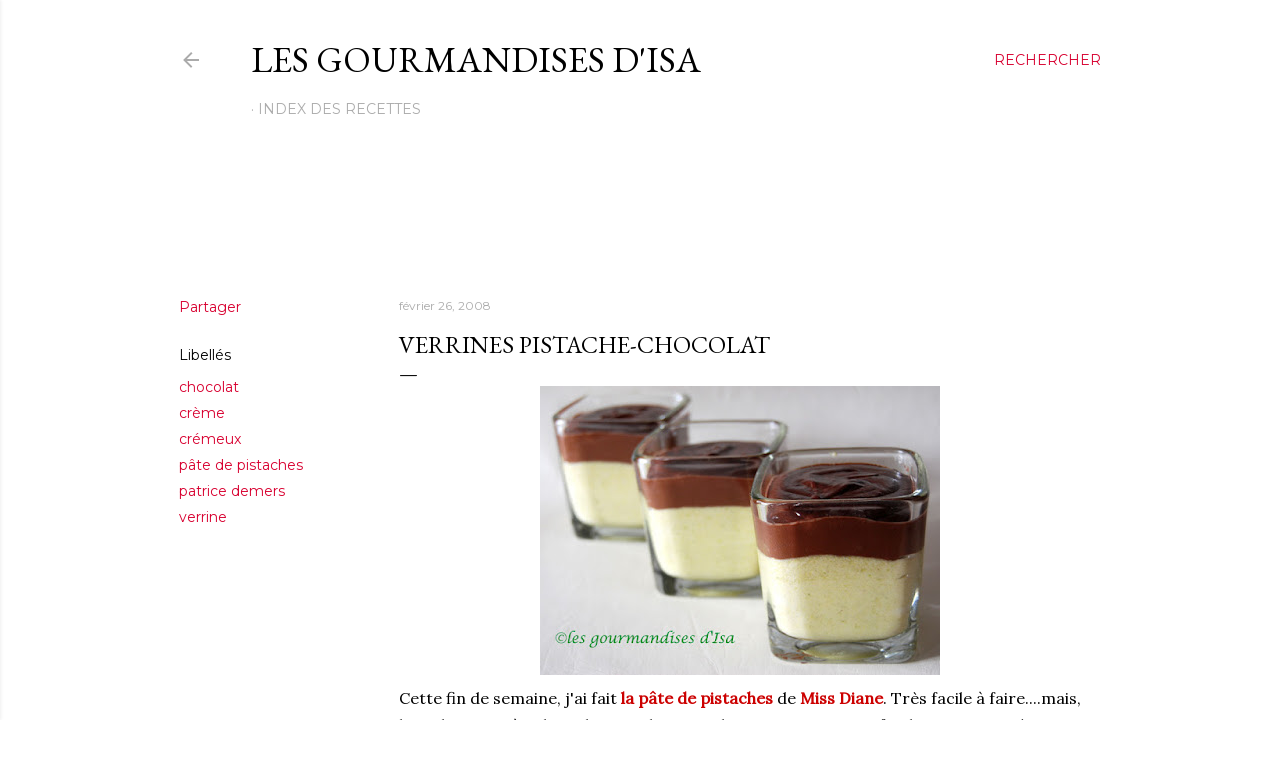

--- FILE ---
content_type: text/html; charset=utf-8
request_url: https://www.google.com/recaptcha/api2/aframe
body_size: 269
content:
<!DOCTYPE HTML><html><head><meta http-equiv="content-type" content="text/html; charset=UTF-8"></head><body><script nonce="0pIb99XCMd7T4ZdFt_DQVw">/** Anti-fraud and anti-abuse applications only. See google.com/recaptcha */ try{var clients={'sodar':'https://pagead2.googlesyndication.com/pagead/sodar?'};window.addEventListener("message",function(a){try{if(a.source===window.parent){var b=JSON.parse(a.data);var c=clients[b['id']];if(c){var d=document.createElement('img');d.src=c+b['params']+'&rc='+(localStorage.getItem("rc::a")?sessionStorage.getItem("rc::b"):"");window.document.body.appendChild(d);sessionStorage.setItem("rc::e",parseInt(sessionStorage.getItem("rc::e")||0)+1);localStorage.setItem("rc::h",'1768729233565');}}}catch(b){}});window.parent.postMessage("_grecaptcha_ready", "*");}catch(b){}</script></body></html>

--- FILE ---
content_type: text/plain; charset=UTF-8
request_url: https://at.teads.tv/fpc?analytics_tag_id=PUB_18458&tfpvi=&gdpr_status=22&gdpr_reason=220&gdpr_consent=&ccpa_consent=&shared_ids=&sv=d656f4a&
body_size: 56
content:
MzQzMjE0MTMtMDYyMS00MGE4LWExMWYtOTM0MjNkMzE1MzNjIzItOA==